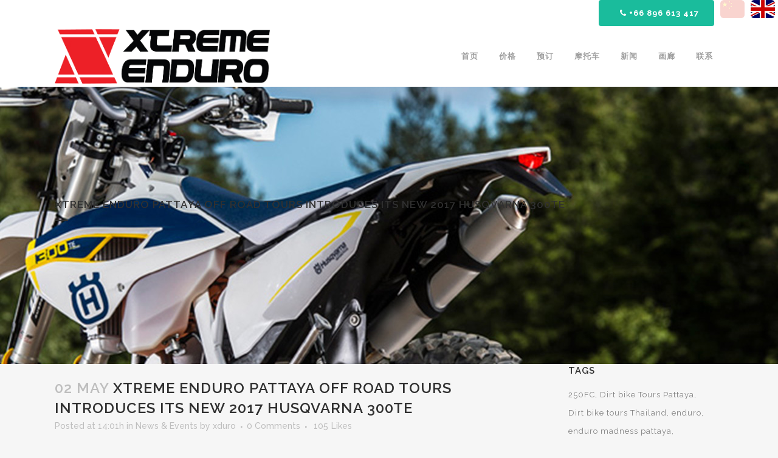

--- FILE ---
content_type: text/html; charset=UTF-8
request_url: https://cn.xtreme-enduro-thailand.com/xtreme-enduro-pattaya-off-road-tours-introduces-its-new-2017-husqvarna-300te/
body_size: 11841
content:
<!DOCTYPE html>
<html lang="en-US">
<head>
	<meta charset="UTF-8" />
	
	<title>泰国芭堤雅极限耐力越野车之旅/泰国芭堤雅骑车探险。 |   Xtreme Enduro Pattaya Off Road Tours Introduces its New 2017 Husqvarna 300TE</title>

	
			
						<meta name="viewport" content="width=device-width,initial-scale=1,user-scalable=no">
		
	<link rel="profile" href="https://gmpg.org/xfn/11" />
	<link rel="pingback" href="https://cn.xtreme-enduro-thailand.com/xmlrpc.php" />
	<link rel="shortcut icon" type="image/x-icon" href="https://cn.xtreme-enduro-thailand.com/wp-content/uploads/2017/02/favicon.png">
	<link rel="apple-touch-icon" href="https://cn.xtreme-enduro-thailand.com/wp-content/uploads/2017/02/favicon.png"/>
	<link href='//fonts.googleapis.com/css?family=Raleway:100,200,300,400,500,600,700,800,900,300italic,400italic|Raleway:100,200,300,400,500,600,700,800,900,300italic,400italic&subset=latin,latin-ext' rel='stylesheet' type='text/css'>
<meta name='robots' content='max-image-preview:large' />
<link rel='dns-prefetch' href='//fonts.googleapis.com' />
<link rel="alternate" type="application/rss+xml" title="泰国芭堤雅极限耐力越野车之旅/泰国芭堤雅骑车探险。 &raquo; Feed" href="https://cn.xtreme-enduro-thailand.com/feed/" />
<link rel="alternate" type="application/rss+xml" title="泰国芭堤雅极限耐力越野车之旅/泰国芭堤雅骑车探险。 &raquo; Comments Feed" href="https://cn.xtreme-enduro-thailand.com/comments/feed/" />
<link rel="alternate" title="oEmbed (JSON)" type="application/json+oembed" href="https://cn.xtreme-enduro-thailand.com/wp-json/oembed/1.0/embed?url=https%3A%2F%2Fcn.xtreme-enduro-thailand.com%2Fxtreme-enduro-pattaya-off-road-tours-introduces-its-new-2017-husqvarna-300te%2F" />
<link rel="alternate" title="oEmbed (XML)" type="text/xml+oembed" href="https://cn.xtreme-enduro-thailand.com/wp-json/oembed/1.0/embed?url=https%3A%2F%2Fcn.xtreme-enduro-thailand.com%2Fxtreme-enduro-pattaya-off-road-tours-introduces-its-new-2017-husqvarna-300te%2F&#038;format=xml" />
<style id='wp-img-auto-sizes-contain-inline-css' type='text/css'>
img:is([sizes=auto i],[sizes^="auto," i]){contain-intrinsic-size:3000px 1500px}
/*# sourceURL=wp-img-auto-sizes-contain-inline-css */
</style>
<link rel='stylesheet' id='layerslider-css' href='https://cn.xtreme-enduro-thailand.com/wp-content/plugins/LayerSlider/static/layerslider/css/layerslider.css?ver=6.0.5' type='text/css' media='all' />
<link rel='stylesheet' id='ls-google-fonts-css' href='https://fonts.googleapis.com/css?family=Lato:100,300,regular,700,900%7COpen+Sans:300%7CIndie+Flower:regular%7COswald:300,regular,700&#038;subset=latin%2Clatin-ext' type='text/css' media='all' />
<style id='wp-emoji-styles-inline-css' type='text/css'>

	img.wp-smiley, img.emoji {
		display: inline !important;
		border: none !important;
		box-shadow: none !important;
		height: 1em !important;
		width: 1em !important;
		margin: 0 0.07em !important;
		vertical-align: -0.1em !important;
		background: none !important;
		padding: 0 !important;
	}
/*# sourceURL=wp-emoji-styles-inline-css */
</style>
<style id='wp-block-library-inline-css' type='text/css'>
:root{--wp-block-synced-color:#7a00df;--wp-block-synced-color--rgb:122,0,223;--wp-bound-block-color:var(--wp-block-synced-color);--wp-editor-canvas-background:#ddd;--wp-admin-theme-color:#007cba;--wp-admin-theme-color--rgb:0,124,186;--wp-admin-theme-color-darker-10:#006ba1;--wp-admin-theme-color-darker-10--rgb:0,107,160.5;--wp-admin-theme-color-darker-20:#005a87;--wp-admin-theme-color-darker-20--rgb:0,90,135;--wp-admin-border-width-focus:2px}@media (min-resolution:192dpi){:root{--wp-admin-border-width-focus:1.5px}}.wp-element-button{cursor:pointer}:root .has-very-light-gray-background-color{background-color:#eee}:root .has-very-dark-gray-background-color{background-color:#313131}:root .has-very-light-gray-color{color:#eee}:root .has-very-dark-gray-color{color:#313131}:root .has-vivid-green-cyan-to-vivid-cyan-blue-gradient-background{background:linear-gradient(135deg,#00d084,#0693e3)}:root .has-purple-crush-gradient-background{background:linear-gradient(135deg,#34e2e4,#4721fb 50%,#ab1dfe)}:root .has-hazy-dawn-gradient-background{background:linear-gradient(135deg,#faaca8,#dad0ec)}:root .has-subdued-olive-gradient-background{background:linear-gradient(135deg,#fafae1,#67a671)}:root .has-atomic-cream-gradient-background{background:linear-gradient(135deg,#fdd79a,#004a59)}:root .has-nightshade-gradient-background{background:linear-gradient(135deg,#330968,#31cdcf)}:root .has-midnight-gradient-background{background:linear-gradient(135deg,#020381,#2874fc)}:root{--wp--preset--font-size--normal:16px;--wp--preset--font-size--huge:42px}.has-regular-font-size{font-size:1em}.has-larger-font-size{font-size:2.625em}.has-normal-font-size{font-size:var(--wp--preset--font-size--normal)}.has-huge-font-size{font-size:var(--wp--preset--font-size--huge)}.has-text-align-center{text-align:center}.has-text-align-left{text-align:left}.has-text-align-right{text-align:right}.has-fit-text{white-space:nowrap!important}#end-resizable-editor-section{display:none}.aligncenter{clear:both}.items-justified-left{justify-content:flex-start}.items-justified-center{justify-content:center}.items-justified-right{justify-content:flex-end}.items-justified-space-between{justify-content:space-between}.screen-reader-text{border:0;clip-path:inset(50%);height:1px;margin:-1px;overflow:hidden;padding:0;position:absolute;width:1px;word-wrap:normal!important}.screen-reader-text:focus{background-color:#ddd;clip-path:none;color:#444;display:block;font-size:1em;height:auto;left:5px;line-height:normal;padding:15px 23px 14px;text-decoration:none;top:5px;width:auto;z-index:100000}html :where(.has-border-color){border-style:solid}html :where([style*=border-top-color]){border-top-style:solid}html :where([style*=border-right-color]){border-right-style:solid}html :where([style*=border-bottom-color]){border-bottom-style:solid}html :where([style*=border-left-color]){border-left-style:solid}html :where([style*=border-width]){border-style:solid}html :where([style*=border-top-width]){border-top-style:solid}html :where([style*=border-right-width]){border-right-style:solid}html :where([style*=border-bottom-width]){border-bottom-style:solid}html :where([style*=border-left-width]){border-left-style:solid}html :where(img[class*=wp-image-]){height:auto;max-width:100%}:where(figure){margin:0 0 1em}html :where(.is-position-sticky){--wp-admin--admin-bar--position-offset:var(--wp-admin--admin-bar--height,0px)}@media screen and (max-width:600px){html :where(.is-position-sticky){--wp-admin--admin-bar--position-offset:0px}}

/*# sourceURL=wp-block-library-inline-css */
</style><style id='global-styles-inline-css' type='text/css'>
:root{--wp--preset--aspect-ratio--square: 1;--wp--preset--aspect-ratio--4-3: 4/3;--wp--preset--aspect-ratio--3-4: 3/4;--wp--preset--aspect-ratio--3-2: 3/2;--wp--preset--aspect-ratio--2-3: 2/3;--wp--preset--aspect-ratio--16-9: 16/9;--wp--preset--aspect-ratio--9-16: 9/16;--wp--preset--color--black: #000000;--wp--preset--color--cyan-bluish-gray: #abb8c3;--wp--preset--color--white: #ffffff;--wp--preset--color--pale-pink: #f78da7;--wp--preset--color--vivid-red: #cf2e2e;--wp--preset--color--luminous-vivid-orange: #ff6900;--wp--preset--color--luminous-vivid-amber: #fcb900;--wp--preset--color--light-green-cyan: #7bdcb5;--wp--preset--color--vivid-green-cyan: #00d084;--wp--preset--color--pale-cyan-blue: #8ed1fc;--wp--preset--color--vivid-cyan-blue: #0693e3;--wp--preset--color--vivid-purple: #9b51e0;--wp--preset--gradient--vivid-cyan-blue-to-vivid-purple: linear-gradient(135deg,rgb(6,147,227) 0%,rgb(155,81,224) 100%);--wp--preset--gradient--light-green-cyan-to-vivid-green-cyan: linear-gradient(135deg,rgb(122,220,180) 0%,rgb(0,208,130) 100%);--wp--preset--gradient--luminous-vivid-amber-to-luminous-vivid-orange: linear-gradient(135deg,rgb(252,185,0) 0%,rgb(255,105,0) 100%);--wp--preset--gradient--luminous-vivid-orange-to-vivid-red: linear-gradient(135deg,rgb(255,105,0) 0%,rgb(207,46,46) 100%);--wp--preset--gradient--very-light-gray-to-cyan-bluish-gray: linear-gradient(135deg,rgb(238,238,238) 0%,rgb(169,184,195) 100%);--wp--preset--gradient--cool-to-warm-spectrum: linear-gradient(135deg,rgb(74,234,220) 0%,rgb(151,120,209) 20%,rgb(207,42,186) 40%,rgb(238,44,130) 60%,rgb(251,105,98) 80%,rgb(254,248,76) 100%);--wp--preset--gradient--blush-light-purple: linear-gradient(135deg,rgb(255,206,236) 0%,rgb(152,150,240) 100%);--wp--preset--gradient--blush-bordeaux: linear-gradient(135deg,rgb(254,205,165) 0%,rgb(254,45,45) 50%,rgb(107,0,62) 100%);--wp--preset--gradient--luminous-dusk: linear-gradient(135deg,rgb(255,203,112) 0%,rgb(199,81,192) 50%,rgb(65,88,208) 100%);--wp--preset--gradient--pale-ocean: linear-gradient(135deg,rgb(255,245,203) 0%,rgb(182,227,212) 50%,rgb(51,167,181) 100%);--wp--preset--gradient--electric-grass: linear-gradient(135deg,rgb(202,248,128) 0%,rgb(113,206,126) 100%);--wp--preset--gradient--midnight: linear-gradient(135deg,rgb(2,3,129) 0%,rgb(40,116,252) 100%);--wp--preset--font-size--small: 13px;--wp--preset--font-size--medium: 20px;--wp--preset--font-size--large: 36px;--wp--preset--font-size--x-large: 42px;--wp--preset--spacing--20: 0.44rem;--wp--preset--spacing--30: 0.67rem;--wp--preset--spacing--40: 1rem;--wp--preset--spacing--50: 1.5rem;--wp--preset--spacing--60: 2.25rem;--wp--preset--spacing--70: 3.38rem;--wp--preset--spacing--80: 5.06rem;--wp--preset--shadow--natural: 6px 6px 9px rgba(0, 0, 0, 0.2);--wp--preset--shadow--deep: 12px 12px 50px rgba(0, 0, 0, 0.4);--wp--preset--shadow--sharp: 6px 6px 0px rgba(0, 0, 0, 0.2);--wp--preset--shadow--outlined: 6px 6px 0px -3px rgb(255, 255, 255), 6px 6px rgb(0, 0, 0);--wp--preset--shadow--crisp: 6px 6px 0px rgb(0, 0, 0);}:where(.is-layout-flex){gap: 0.5em;}:where(.is-layout-grid){gap: 0.5em;}body .is-layout-flex{display: flex;}.is-layout-flex{flex-wrap: wrap;align-items: center;}.is-layout-flex > :is(*, div){margin: 0;}body .is-layout-grid{display: grid;}.is-layout-grid > :is(*, div){margin: 0;}:where(.wp-block-columns.is-layout-flex){gap: 2em;}:where(.wp-block-columns.is-layout-grid){gap: 2em;}:where(.wp-block-post-template.is-layout-flex){gap: 1.25em;}:where(.wp-block-post-template.is-layout-grid){gap: 1.25em;}.has-black-color{color: var(--wp--preset--color--black) !important;}.has-cyan-bluish-gray-color{color: var(--wp--preset--color--cyan-bluish-gray) !important;}.has-white-color{color: var(--wp--preset--color--white) !important;}.has-pale-pink-color{color: var(--wp--preset--color--pale-pink) !important;}.has-vivid-red-color{color: var(--wp--preset--color--vivid-red) !important;}.has-luminous-vivid-orange-color{color: var(--wp--preset--color--luminous-vivid-orange) !important;}.has-luminous-vivid-amber-color{color: var(--wp--preset--color--luminous-vivid-amber) !important;}.has-light-green-cyan-color{color: var(--wp--preset--color--light-green-cyan) !important;}.has-vivid-green-cyan-color{color: var(--wp--preset--color--vivid-green-cyan) !important;}.has-pale-cyan-blue-color{color: var(--wp--preset--color--pale-cyan-blue) !important;}.has-vivid-cyan-blue-color{color: var(--wp--preset--color--vivid-cyan-blue) !important;}.has-vivid-purple-color{color: var(--wp--preset--color--vivid-purple) !important;}.has-black-background-color{background-color: var(--wp--preset--color--black) !important;}.has-cyan-bluish-gray-background-color{background-color: var(--wp--preset--color--cyan-bluish-gray) !important;}.has-white-background-color{background-color: var(--wp--preset--color--white) !important;}.has-pale-pink-background-color{background-color: var(--wp--preset--color--pale-pink) !important;}.has-vivid-red-background-color{background-color: var(--wp--preset--color--vivid-red) !important;}.has-luminous-vivid-orange-background-color{background-color: var(--wp--preset--color--luminous-vivid-orange) !important;}.has-luminous-vivid-amber-background-color{background-color: var(--wp--preset--color--luminous-vivid-amber) !important;}.has-light-green-cyan-background-color{background-color: var(--wp--preset--color--light-green-cyan) !important;}.has-vivid-green-cyan-background-color{background-color: var(--wp--preset--color--vivid-green-cyan) !important;}.has-pale-cyan-blue-background-color{background-color: var(--wp--preset--color--pale-cyan-blue) !important;}.has-vivid-cyan-blue-background-color{background-color: var(--wp--preset--color--vivid-cyan-blue) !important;}.has-vivid-purple-background-color{background-color: var(--wp--preset--color--vivid-purple) !important;}.has-black-border-color{border-color: var(--wp--preset--color--black) !important;}.has-cyan-bluish-gray-border-color{border-color: var(--wp--preset--color--cyan-bluish-gray) !important;}.has-white-border-color{border-color: var(--wp--preset--color--white) !important;}.has-pale-pink-border-color{border-color: var(--wp--preset--color--pale-pink) !important;}.has-vivid-red-border-color{border-color: var(--wp--preset--color--vivid-red) !important;}.has-luminous-vivid-orange-border-color{border-color: var(--wp--preset--color--luminous-vivid-orange) !important;}.has-luminous-vivid-amber-border-color{border-color: var(--wp--preset--color--luminous-vivid-amber) !important;}.has-light-green-cyan-border-color{border-color: var(--wp--preset--color--light-green-cyan) !important;}.has-vivid-green-cyan-border-color{border-color: var(--wp--preset--color--vivid-green-cyan) !important;}.has-pale-cyan-blue-border-color{border-color: var(--wp--preset--color--pale-cyan-blue) !important;}.has-vivid-cyan-blue-border-color{border-color: var(--wp--preset--color--vivid-cyan-blue) !important;}.has-vivid-purple-border-color{border-color: var(--wp--preset--color--vivid-purple) !important;}.has-vivid-cyan-blue-to-vivid-purple-gradient-background{background: var(--wp--preset--gradient--vivid-cyan-blue-to-vivid-purple) !important;}.has-light-green-cyan-to-vivid-green-cyan-gradient-background{background: var(--wp--preset--gradient--light-green-cyan-to-vivid-green-cyan) !important;}.has-luminous-vivid-amber-to-luminous-vivid-orange-gradient-background{background: var(--wp--preset--gradient--luminous-vivid-amber-to-luminous-vivid-orange) !important;}.has-luminous-vivid-orange-to-vivid-red-gradient-background{background: var(--wp--preset--gradient--luminous-vivid-orange-to-vivid-red) !important;}.has-very-light-gray-to-cyan-bluish-gray-gradient-background{background: var(--wp--preset--gradient--very-light-gray-to-cyan-bluish-gray) !important;}.has-cool-to-warm-spectrum-gradient-background{background: var(--wp--preset--gradient--cool-to-warm-spectrum) !important;}.has-blush-light-purple-gradient-background{background: var(--wp--preset--gradient--blush-light-purple) !important;}.has-blush-bordeaux-gradient-background{background: var(--wp--preset--gradient--blush-bordeaux) !important;}.has-luminous-dusk-gradient-background{background: var(--wp--preset--gradient--luminous-dusk) !important;}.has-pale-ocean-gradient-background{background: var(--wp--preset--gradient--pale-ocean) !important;}.has-electric-grass-gradient-background{background: var(--wp--preset--gradient--electric-grass) !important;}.has-midnight-gradient-background{background: var(--wp--preset--gradient--midnight) !important;}.has-small-font-size{font-size: var(--wp--preset--font-size--small) !important;}.has-medium-font-size{font-size: var(--wp--preset--font-size--medium) !important;}.has-large-font-size{font-size: var(--wp--preset--font-size--large) !important;}.has-x-large-font-size{font-size: var(--wp--preset--font-size--x-large) !important;}
/*# sourceURL=global-styles-inline-css */
</style>

<style id='classic-theme-styles-inline-css' type='text/css'>
/*! This file is auto-generated */
.wp-block-button__link{color:#fff;background-color:#32373c;border-radius:9999px;box-shadow:none;text-decoration:none;padding:calc(.667em + 2px) calc(1.333em + 2px);font-size:1.125em}.wp-block-file__button{background:#32373c;color:#fff;text-decoration:none}
/*# sourceURL=/wp-includes/css/classic-themes.min.css */
</style>
<link rel='stylesheet' id='rs-plugin-settings-css' href='https://cn.xtreme-enduro-thailand.com/wp-content/plugins/revslider/public/assets/css/settings.css?ver=5.3.0.2' type='text/css' media='all' />
<style id='rs-plugin-settings-inline-css' type='text/css'>
#rs-demo-id {}
/*# sourceURL=rs-plugin-settings-inline-css */
</style>
<link rel='stylesheet' id='default_style-css' href='https://cn.xtreme-enduro-thailand.com/wp-content/themes/xtheme/style.css?ver=ed381813ebd1744b878eec6c9b3f0ea5' type='text/css' media='all' />
<link rel='stylesheet' id='qode_font_awesome-css' href='https://cn.xtreme-enduro-thailand.com/wp-content/themes/xtheme/css/font-awesome/css/font-awesome.min.css?ver=ed381813ebd1744b878eec6c9b3f0ea5' type='text/css' media='all' />
<link rel='stylesheet' id='qode_font_elegant-css' href='https://cn.xtreme-enduro-thailand.com/wp-content/themes/xtheme/css/elegant-icons/style.min.css?ver=ed381813ebd1744b878eec6c9b3f0ea5' type='text/css' media='all' />
<link rel='stylesheet' id='qode_linea_icons-css' href='https://cn.xtreme-enduro-thailand.com/wp-content/themes/xtheme/css/linea-icons/style.css?ver=ed381813ebd1744b878eec6c9b3f0ea5' type='text/css' media='all' />
<link rel='stylesheet' id='stylesheet-css' href='https://cn.xtreme-enduro-thailand.com/wp-content/themes/xtheme/css/stylesheet.min.css?ver=ed381813ebd1744b878eec6c9b3f0ea5' type='text/css' media='all' />
<link rel='stylesheet' id='qode_print-css' href='https://cn.xtreme-enduro-thailand.com/wp-content/themes/xtheme/css/print.css?ver=ed381813ebd1744b878eec6c9b3f0ea5' type='text/css' media='all' />
<link rel='stylesheet' id='mac_stylesheet-css' href='https://cn.xtreme-enduro-thailand.com/wp-content/themes/xtheme/css/mac_stylesheet.css?ver=ed381813ebd1744b878eec6c9b3f0ea5' type='text/css' media='all' />
<link rel='stylesheet' id='webkit-css' href='https://cn.xtreme-enduro-thailand.com/wp-content/themes/xtheme/css/webkit_stylesheet.css?ver=ed381813ebd1744b878eec6c9b3f0ea5' type='text/css' media='all' />
<link rel='stylesheet' id='style_dynamic-css' href='https://cn.xtreme-enduro-thailand.com/wp-content/themes/xtheme/css/style_dynamic.css?ver=1523529904' type='text/css' media='all' />
<link rel='stylesheet' id='responsive-css' href='https://cn.xtreme-enduro-thailand.com/wp-content/themes/xtheme/css/responsive.min.css?ver=ed381813ebd1744b878eec6c9b3f0ea5' type='text/css' media='all' />
<link rel='stylesheet' id='style_dynamic_responsive-css' href='https://cn.xtreme-enduro-thailand.com/wp-content/themes/xtheme/css/style_dynamic_responsive.css?ver=1523529904' type='text/css' media='all' />
<link rel='stylesheet' id='js_composer_front-css' href='https://cn.xtreme-enduro-thailand.com/wp-content/plugins/js_composer/assets/css/js_composer.min.css?ver=5.0.1' type='text/css' media='all' />
<link rel='stylesheet' id='custom_css-css' href='https://cn.xtreme-enduro-thailand.com/wp-content/themes/xtheme/css/custom_css.css?ver=1523529904' type='text/css' media='all' />
<script type="text/javascript" src="https://cn.xtreme-enduro-thailand.com/wp-content/plugins/LayerSlider/static/layerslider/js/greensock.js?ver=1.19.0" id="greensock-js"></script>
<script type="text/javascript" src="https://cn.xtreme-enduro-thailand.com/wp-includes/js/jquery/jquery.min.js?ver=3.7.1" id="jquery-core-js"></script>
<script type="text/javascript" src="https://cn.xtreme-enduro-thailand.com/wp-includes/js/jquery/jquery-migrate.min.js?ver=3.4.1" id="jquery-migrate-js"></script>
<script type="text/javascript" id="layerslider-js-extra">
/* <![CDATA[ */
var LS_Meta = {"v":"6.0.5"};
//# sourceURL=layerslider-js-extra
/* ]]> */
</script>
<script type="text/javascript" src="https://cn.xtreme-enduro-thailand.com/wp-content/plugins/LayerSlider/static/layerslider/js/layerslider.kreaturamedia.jquery.js?ver=6.0.5" id="layerslider-js"></script>
<script type="text/javascript" src="https://cn.xtreme-enduro-thailand.com/wp-content/plugins/LayerSlider/static/layerslider/js/layerslider.transitions.js?ver=6.0.5" id="layerslider-transitions-js"></script>
<script type="text/javascript" src="https://cn.xtreme-enduro-thailand.com/wp-content/plugins/revslider/public/assets/js/jquery.themepunch.tools.min.js?ver=5.3.0.2" id="tp-tools-js"></script>
<script type="text/javascript" src="https://cn.xtreme-enduro-thailand.com/wp-content/plugins/revslider/public/assets/js/jquery.themepunch.revolution.min.js?ver=5.3.0.2" id="revmin-js"></script>
<meta name="generator" content="Powered by LayerSlider 6.0.5 - Multi-Purpose, Responsive, Parallax, Mobile-Friendly Slider Plugin for WordPress." />
<!-- LayerSlider updates and docs at: https://layerslider.kreaturamedia.com -->
<link rel="https://api.w.org/" href="https://cn.xtreme-enduro-thailand.com/wp-json/" /><link rel="alternate" title="JSON" type="application/json" href="https://cn.xtreme-enduro-thailand.com/wp-json/wp/v2/posts/16341" /><link rel="EditURI" type="application/rsd+xml" title="RSD" href="https://cn.xtreme-enduro-thailand.com/xmlrpc.php?rsd" />

<link rel="canonical" href="https://cn.xtreme-enduro-thailand.com/xtreme-enduro-pattaya-off-road-tours-introduces-its-new-2017-husqvarna-300te/" />
<link rel='shortlink' href='https://cn.xtreme-enduro-thailand.com/?p=16341' />
<meta name="generator" content="Powered by Visual Composer - drag and drop page builder for WordPress."/>
<!--[if lte IE 9]><link rel="stylesheet" type="text/css" href="https://cn.xtreme-enduro-thailand.com/wp-content/plugins/js_composer/assets/css/vc_lte_ie9.min.css" media="screen"><![endif]--><meta name="generator" content="Powered by Slider Revolution 5.3.0.2 - responsive, Mobile-Friendly Slider Plugin for WordPress with comfortable drag and drop interface." />
<noscript><style type="text/css"> .wpb_animate_when_almost_visible { opacity: 1; }</style></noscript><link rel='stylesheet' id='hugeit_custom_style-css' href='https://cn.xtreme-enduro-thailand.com/?hugeit_custom_css=1&#038;ver=ed381813ebd1744b878eec6c9b3f0ea5' type='text/css' media='all' />
</head>

<body data-rsssl=1 class="wp-singular post-template-default single single-post postid-16341 single-format-gallery wp-theme-xtheme  footer_responsive_adv qode-content-sidebar-responsive qode-theme-ver-10.1 wpb-js-composer js-comp-ver-5.0.1 vc_responsive" itemscope itemtype="http://schema.org/WebPage">

						<div class="wrapper">
	<div class="wrapper_inner">
	<!-- Google Analytics start -->
			<script>
			var _gaq = _gaq || [];
			_gaq.push(['_setAccount', 'UA-2874486-55']);
			_gaq.push(['_trackPageview']);

			(function() {
				var ga = document.createElement('script'); ga.type = 'text/javascript'; ga.async = true;
				ga.src = ('https:' == document.location.protocol ? 'https://ssl' : 'http://www') + '.google-analytics.com/ga.js';
				var s = document.getElementsByTagName('script')[0]; s.parentNode.insertBefore(ga, s);
			})();
		</script>
		<!-- Google Analytics end -->

	


<header class=" scroll_header_top_area  fixed scrolled_not_transparent page_header">
    <div class="header_inner clearfix">

		<div class=" section_inner clearfix" style="background:#fff;text-align:right;">
	
	
	
	<a href="tel:+66896613417" class="qbutton green default"><i class="fa fa-phone" aria-hidden="true"></i> +66 896 613 417</a>
	
	<a href="http://xtreme-enduro-thailand.com/xtreme-enduro-pattaya-off-road-tours-introduces-its-new-2017-husqvarna-300te/" style="padding: 0px 5px 0 5px;float: right;cursor:pointer;"><img src="https://cn.xtreme-enduro-thailand.com/wp-content/uploads/2018/04/en.png" alt="English" style="height:30px;"/></a><img src="https://cn.xtreme-enduro-thailand.com/wp-content/uploads/2018/04/cn.png" alt="Chineses" style="opacity:.2;padding: 0px 5px 0 10px;float: right;height:30px;" />
	</div>
	<div class="header_top_bottom_holder">
		<div class="header_bottom clearfix" style='' >
		    				<div class="container">
					<div class="container_inner clearfix">
                    			                					<div class="header_inner_left">
                        													<div class="mobile_menu_button">
                                <span>
                                    <i class="qode_icon_font_awesome fa fa-bars " ></i>                                </span>
                            </div>
												<div class="logo_wrapper">
                            							<div class="q_logo">
								<a itemprop="url" href="https://cn.xtreme-enduro-thailand.com/">
									<img itemprop="image" class="normal" src="https://cn.xtreme-enduro-thailand.com/wp-content/uploads/2017/02/Logo-Xtreme-2017.png" alt="Logo"/>
									<img itemprop="image" class="light" src="https://cn.xtreme-enduro-thailand.com/wp-content/uploads/2017/02/Logo-Xtreme-2017.png" alt="Logo"/>
									<img itemprop="image" class="dark" src="https://cn.xtreme-enduro-thailand.com/wp-content/uploads/2017/02/Logo-Xtreme-2017.png" alt="Logo"/>
									<img itemprop="image" class="sticky" src="https://cn.xtreme-enduro-thailand.com/wp-content/uploads/2017/02/Logo-Xtreme-2017.png" alt="Logo"/>
									<img itemprop="image" class="mobile" src="https://cn.xtreme-enduro-thailand.com/wp-content/uploads/2017/02/Logo-Xtreme-2017.png" alt="Logo"/>
																	</a>
							</div>
                            						</div>
                                                					</div>
                    					                                                							<div class="header_inner_right">
                                <div class="side_menu_button_wrapper right">
																		                                    <div class="side_menu_button">
									
										                                                                                                                    </div>
                                </div>
							</div>
												
						
						<nav class="main_menu drop_down right">
						<ul id="menu-top_menu" class=""><li id="nav-menu-item-15492" class="menu-item menu-item-type-post_type menu-item-object-page menu-item-home  narrow"><a href="https://cn.xtreme-enduro-thailand.com/" class=""><i class="menu_icon blank fa"></i><span>首页</span><span class="plus"></span></a></li>
<li id="nav-menu-item-15656" class="menu-item menu-item-type-post_type menu-item-object-page menu-item-has-children  has_sub narrow"><a href="https://cn.xtreme-enduro-thailand.com/pricing/" class=""><i class="menu_icon blank fa"></i><span>价格</span><span class="plus"></span></a>
<div class="second"><div class="inner"><ul>
	<li id="nav-menu-item-15661" class="menu-item menu-item-type-post_type menu-item-object-page "><a href="https://cn.xtreme-enduro-thailand.com/pricing/3-hours-tour/" class=""><i class="menu_icon blank fa"></i><span>3小时之旅</span><span class="plus"></span></a></li>
	<li id="nav-menu-item-15660" class="menu-item menu-item-type-post_type menu-item-object-page "><a href="https://cn.xtreme-enduro-thailand.com/pricing/full-day-tour/" class=""><i class="menu_icon blank fa"></i><span>全日游</span><span class="plus"></span></a></li>
	<li id="nav-menu-item-15659" class="menu-item menu-item-type-post_type menu-item-object-page "><a href="https://cn.xtreme-enduro-thailand.com/pricing/2-days-tour/" class=""><i class="menu_icon blank fa"></i><span>2日游</span><span class="plus"></span></a></li>
	<li id="nav-menu-item-15658" class="menu-item menu-item-type-post_type menu-item-object-page "><a href="https://cn.xtreme-enduro-thailand.com/pricing/3-days-tour/" class=""><i class="menu_icon blank fa"></i><span>3日游</span><span class="plus"></span></a></li>
	<li id="nav-menu-item-15657" class="menu-item menu-item-type-post_type menu-item-object-page "><a href="https://cn.xtreme-enduro-thailand.com/pricing/custom-tour/" class=""><i class="menu_icon blank fa"></i><span>自定義遊覽</span><span class="plus"></span></a></li>
</ul></div></div>
</li>
<li id="nav-menu-item-15562" class="menu-item menu-item-type-post_type menu-item-object-page  narrow"><a href="https://cn.xtreme-enduro-thailand.com/reservation/" class=""><i class="menu_icon blank fa"></i><span>预订</span><span class="plus"></span></a></li>
<li id="nav-menu-item-15711" class="menu-item menu-item-type-post_type menu-item-object-page menu-item-has-children  has_sub narrow"><a href="https://cn.xtreme-enduro-thailand.com/motorcycles/" class=""><i class="menu_icon blank fa"></i><span>摩托车</span><span class="plus"></span></a>
<div class="second"><div class="inner"><ul>
	<li id="nav-menu-item-15739" class="menu-item menu-item-type-post_type menu-item-object-page "><a href="https://cn.xtreme-enduro-thailand.com/shop-3/" class=""><i class="menu_icon blank fa"></i><span>店</span><span class="plus"></span></a></li>
</ul></div></div>
</li>
<li id="nav-menu-item-15583" class="menu-item menu-item-type-taxonomy menu-item-object-category current-post-ancestor current-menu-parent current-post-parent  narrow"><a href="https://cn.xtreme-enduro-thailand.com/category/news-events/" class=""><i class="menu_icon blank fa"></i><span>新闻</span><span class="plus"></span></a></li>
<li id="nav-menu-item-15730" class="menu-item menu-item-type-post_type menu-item-object-page  narrow"><a href="https://cn.xtreme-enduro-thailand.com/gallery/" class=""><i class="menu_icon blank fa"></i><span>画廊</span><span class="plus"></span></a></li>
<li id="nav-menu-item-15381" class="menu-item menu-item-type-post_type menu-item-object-page  narrow"><a href="https://cn.xtreme-enduro-thailand.com/contact/" class=""><i class="menu_icon blank fa"></i><span>联系</span><span class="plus"></span></a></li>
</ul>						</nav>
						                        										<nav class="mobile_menu">
                        <ul id="menu-top_menu-1" class=""><li id="mobile-menu-item-15492" class="menu-item menu-item-type-post_type menu-item-object-page menu-item-home "><a href="https://cn.xtreme-enduro-thailand.com/" class=""><span>首页</span></a><span class="mobile_arrow"><i class="fa fa-angle-right"></i><i class="fa fa-angle-down"></i></span></li>
<li id="mobile-menu-item-15656" class="menu-item menu-item-type-post_type menu-item-object-page menu-item-has-children  has_sub"><a href="https://cn.xtreme-enduro-thailand.com/pricing/" class=""><span>价格</span></a><span class="mobile_arrow"><i class="fa fa-angle-right"></i><i class="fa fa-angle-down"></i></span>
<ul class="sub_menu">
	<li id="mobile-menu-item-15661" class="menu-item menu-item-type-post_type menu-item-object-page "><a href="https://cn.xtreme-enduro-thailand.com/pricing/3-hours-tour/" class=""><span>3小时之旅</span></a><span class="mobile_arrow"><i class="fa fa-angle-right"></i><i class="fa fa-angle-down"></i></span></li>
	<li id="mobile-menu-item-15660" class="menu-item menu-item-type-post_type menu-item-object-page "><a href="https://cn.xtreme-enduro-thailand.com/pricing/full-day-tour/" class=""><span>全日游</span></a><span class="mobile_arrow"><i class="fa fa-angle-right"></i><i class="fa fa-angle-down"></i></span></li>
	<li id="mobile-menu-item-15659" class="menu-item menu-item-type-post_type menu-item-object-page "><a href="https://cn.xtreme-enduro-thailand.com/pricing/2-days-tour/" class=""><span>2日游</span></a><span class="mobile_arrow"><i class="fa fa-angle-right"></i><i class="fa fa-angle-down"></i></span></li>
	<li id="mobile-menu-item-15658" class="menu-item menu-item-type-post_type menu-item-object-page "><a href="https://cn.xtreme-enduro-thailand.com/pricing/3-days-tour/" class=""><span>3日游</span></a><span class="mobile_arrow"><i class="fa fa-angle-right"></i><i class="fa fa-angle-down"></i></span></li>
	<li id="mobile-menu-item-15657" class="menu-item menu-item-type-post_type menu-item-object-page "><a href="https://cn.xtreme-enduro-thailand.com/pricing/custom-tour/" class=""><span>自定義遊覽</span></a><span class="mobile_arrow"><i class="fa fa-angle-right"></i><i class="fa fa-angle-down"></i></span></li>
</ul>
</li>
<li id="mobile-menu-item-15562" class="menu-item menu-item-type-post_type menu-item-object-page "><a href="https://cn.xtreme-enduro-thailand.com/reservation/" class=""><span>预订</span></a><span class="mobile_arrow"><i class="fa fa-angle-right"></i><i class="fa fa-angle-down"></i></span></li>
<li id="mobile-menu-item-15711" class="menu-item menu-item-type-post_type menu-item-object-page menu-item-has-children  has_sub"><a href="https://cn.xtreme-enduro-thailand.com/motorcycles/" class=""><span>摩托车</span></a><span class="mobile_arrow"><i class="fa fa-angle-right"></i><i class="fa fa-angle-down"></i></span>
<ul class="sub_menu">
	<li id="mobile-menu-item-15739" class="menu-item menu-item-type-post_type menu-item-object-page "><a href="https://cn.xtreme-enduro-thailand.com/shop-3/" class=""><span>店</span></a><span class="mobile_arrow"><i class="fa fa-angle-right"></i><i class="fa fa-angle-down"></i></span></li>
</ul>
</li>
<li id="mobile-menu-item-15583" class="menu-item menu-item-type-taxonomy menu-item-object-category current-post-ancestor current-menu-parent current-post-parent "><a href="https://cn.xtreme-enduro-thailand.com/category/news-events/" class=""><span>新闻</span></a><span class="mobile_arrow"><i class="fa fa-angle-right"></i><i class="fa fa-angle-down"></i></span></li>
<li id="mobile-menu-item-15730" class="menu-item menu-item-type-post_type menu-item-object-page "><a href="https://cn.xtreme-enduro-thailand.com/gallery/" class=""><span>画廊</span></a><span class="mobile_arrow"><i class="fa fa-angle-right"></i><i class="fa fa-angle-down"></i></span></li>
<li id="mobile-menu-item-15381" class="menu-item menu-item-type-post_type menu-item-object-page "><a href="https://cn.xtreme-enduro-thailand.com/contact/" class=""><span>联系</span></a><span class="mobile_arrow"><i class="fa fa-angle-right"></i><i class="fa fa-angle-down"></i></span></li>
</ul>					</nav>
			                    					</div>
				</div>
				</div>
	</div>
	</div>

</header>
		

    		<a id='back_to_top' href='#'>
			<span class="fa-stack">
				<i class="fa fa-arrow-up" style=""></i>
			</span>
		</a>
	    	
    
		
	
    
<div class="content ">
						<div class="content_inner  ">
						<div class="title_outer title_without_animation"    data-height="600">
		<div class="title title_size_small  position_left  has_fixed_background zoom_out " style="background-size:2400px auto;background-image:url(https://cn.xtreme-enduro-thailand.com/wp-content/uploads/2017/05/2015-Husqvarna-TE-300-2-2.jpg);height:600px;">
			<div class="image not_responsive"><img itemprop="image" src="https://cn.xtreme-enduro-thailand.com/wp-content/uploads/2017/05/2015-Husqvarna-TE-300-2-2.jpg" alt="&nbsp;" /> </div>
										<div class="title_holder"  style="padding-top:100px;height:500px;">
					<div class="container">
						<div class="container_inner clearfix">
								<div class="title_subtitle_holder" >
                                                                									<div class="title_subtitle_holder_inner">
																										<h1 ><span>Xtreme Enduro Pattaya Off Road Tours Introduces its New 2017 Husqvarna 300TE</span></h1>
																			<span class="separator small left"  ></span>
																	
																																			</div>
								                                                            </div>
						</div>
					</div>
				</div>
								</div>
			</div>
										<div class="container">
														<div class="container_inner default_template_holder" >
																
							<div class="two_columns_75_25 background_color_sidebar grid2 clearfix">
								<div class="column1">
											
									<div class="column_inner">
										<div class="blog_single blog_holder">
													<article id="post-16341" class="post-16341 post type-post status-publish format-gallery has-post-thumbnail hentry category-news-events tag-dirt-bike-tours-pattaya tag-dirt-bike-tours-thailand tag-enduro tag-enduro-madness-pattaya tag-madness post_format-post-format-gallery">
			<div class="post_content_holder">
				<div class="post_image">
                                        <div class="flexslider">
                        <ul class="slides">
                                                            <li><a itemprop="url"
                                       href="https://cn.xtreme-enduro-thailand.com/xtreme-enduro-pattaya-off-road-tours-introduces-its-new-2017-husqvarna-300te/"></a>
                                </li>
                                                    </ul>
                    </div>
                    
				</div>
				<div class="post_text">
					<div class="post_text_inner">
						<h2 itemprop="name" class="entry_title"><span itemprop="dateCreated" class="date entry_date updated">02 May<meta itemprop="interactionCount" content="UserComments: 0"/></span> Xtreme Enduro Pattaya Off Road Tours Introduces its New 2017 Husqvarna 300TE</h2>
						<div class="post_info">
							<span class="time">Posted at 14:01h</span>
							in <a href="https://cn.xtreme-enduro-thailand.com/category/news-events/" rel="category tag">News &amp; Events</a>							<span class="post_author">
								by								<a itemprop="author" class="post_author_link" href="https://cn.xtreme-enduro-thailand.com/author/xduro/">xduro</a>
							</span>
															<span class="dots"><i class="fa fa-square"></i></span><a itemprop="url" class="post_comments" href="https://cn.xtreme-enduro-thailand.com/xtreme-enduro-pattaya-off-road-tours-introduces-its-new-2017-husqvarna-300te/#respond" target="_self">0 Comments</a>
							                                        <span class="dots"><i class="fa fa-square"></i></span>
        <div class="blog_like">
            <a  href="#" class="qode-like" id="qode-like-16341" title="Like this">105<span>  Likes</span></a>        </div>
        						</div>
						<div class=""><span style="font-size: large;">Xtreme Enduro Dirt Bike Tours is please to introduce our new off road bike the Husqvarna 300TE.</span></div>
<div class=""><img fetchpriority="high" decoding="async" class="aligncenter size-large wp-image-16348" src="https://cn.xtreme-enduro-thailand.com/wp-content/uploads/2017/05/IMG_1598-1024x768.jpg" alt="" width="1024" height="768" srcset="https://cn.xtreme-enduro-thailand.com/wp-content/uploads/2017/05/IMG_1598-1024x768.jpg 1024w, https://cn.xtreme-enduro-thailand.com/wp-content/uploads/2017/05/IMG_1598-300x225.jpg 300w, https://cn.xtreme-enduro-thailand.com/wp-content/uploads/2017/05/IMG_1598-768x576.jpg 768w, https://cn.xtreme-enduro-thailand.com/wp-content/uploads/2017/05/IMG_1598-800x600.jpg 800w, https://cn.xtreme-enduro-thailand.com/wp-content/uploads/2017/05/IMG_1598-700x525.jpg 700w" sizes="(max-width: 1024px) 100vw, 1024px" /></div>
<div class=""><span class=""><span style="font-size: large;">There is no wiser choice for serious hard- and extreme-Enduro riders. Built to tackle extraordinary challenges, the 2017 model is completely new and boasts improved performance, reduced weight and smoother power across a wider rev range. Redesigned bodywork and chassis are thinner between the legs, slightly shorter front to back and less tall &#8211; keeping the centre of gravity low and centred. This makes movement easier in extreme situations. The new engine design has a laterally-mounted counter balancer shaft to significantly reduce vibrations and offers a smoother and more comfortable ride for even more hours in the saddle. WP&#8217;s new enduro-specific Xplor forks and shock will make tackling the roughest terrain much easier.</span></span></div>
<div class=""><span class=""><span style="font-size: large;">The 300cc 2-stroke engine sets the benchmark in unrivalled power and lightweight construction. The engine has a completely new construction featuring new shaft arrangements for improved mass centralisation, a new counter balancer shaft reducing vibration, a new twin-valve controlled power valve and re-worked 6-speed enduro gearbox.</span></span></div>
<div class=""><span class=""><span style="font-size: large;">The new engine design allows for the implementation of a laterally mounted counter-balancer. The balancer is integrated in a very compact way and significantly reduces vibrations resulting in a smoother and more comfortable ride.</span></span></div>
<div class=""><span class=""><span style="font-size: large;">The lightweight, die-cast engine casings are developed to accommodate new shaft arrangements. The clutch shaft is now 8mm higher while the crankshaft position is 27mm higher centralising oscillating mass and improving ride-ability.</span></span></div>
<div class=""></div>
<div class=""><span style="color: #002550; font-family: HelveticaNeue-Light, 'Helvetica Neue Light', 'Helvetica Neue', Helvetica, Arial, 'Lucida Grande', sans-serif; font-size: large;"><span class="">Please contact us at :  <a class="" href="mailto:info@xtreme-enduro-thailand.com">info@xtreme-enduro-thailand.com</a> or CALL: </span></span><span class="">+669 1809 4138 for more information or to book a half day or full day ride to experience the enduro madness of this machine.</span></div>
<div class=""></div>
<div class=""><img decoding="async" class="aligncenter size-large wp-image-16347" src="https://cn.xtreme-enduro-thailand.com/wp-content/uploads/2017/05/IMG_1600-3-e1493734078672-1024x768.jpg" alt="" width="1024" height="768" srcset="https://cn.xtreme-enduro-thailand.com/wp-content/uploads/2017/05/IMG_1600-3-e1493734078672-1024x768.jpg 1024w, https://cn.xtreme-enduro-thailand.com/wp-content/uploads/2017/05/IMG_1600-3-e1493734078672-300x225.jpg 300w, https://cn.xtreme-enduro-thailand.com/wp-content/uploads/2017/05/IMG_1600-3-e1493734078672-768x576.jpg 768w, https://cn.xtreme-enduro-thailand.com/wp-content/uploads/2017/05/IMG_1600-3-e1493734078672-800x600.jpg 800w, https://cn.xtreme-enduro-thailand.com/wp-content/uploads/2017/05/IMG_1600-3-e1493734078672-700x525.jpg 700w" sizes="(max-width: 1024px) 100vw, 1024px" /></div>
	
					</div>
				</div>

			</div>
		
			<div class="single_tags clearfix">
            <div class="tags_text">
				<h5>Tags:</h5>
				<a href="https://cn.xtreme-enduro-thailand.com/tag/dirt-bike-tours-pattaya/" rel="tag">Dirt bike Tours Pattaya</a>, <a href="https://cn.xtreme-enduro-thailand.com/tag/dirt-bike-tours-thailand/" rel="tag">Dirt bike tours Thailand</a>, <a href="https://cn.xtreme-enduro-thailand.com/tag/enduro/" rel="tag">enduro</a>, <a href="https://cn.xtreme-enduro-thailand.com/tag/enduro-madness-pattaya/" rel="tag">enduro madness pattaya</a>, <a href="https://cn.xtreme-enduro-thailand.com/tag/madness/" rel="tag">madness</a>			</div>
		</div>
	    	</article>										</div>
										
										<div class="comment_holder clearfix" id="comments">
<div class="comment_number"><div class="comment_number_inner"><h5>No Comments</h5></div></div>
<div class="comments">
		<!-- If comments are open, but there are no comments. -->

	 
		<!-- If comments are closed. -->
		<p>Sorry, the comment form is closed at this time.</p>

	</div></div>
 <div class="comment_pager">
	<p></p>
 </div>
 <div class="comment_form">
	</div>
						
								
							


 
									</div>
								</div>	
								<div class="column2"> 
										<div class="column_inner">
		<aside class="sidebar">
							
			<div id="tag_cloud-2" class="widget widget_tag_cloud posts_holder"><h5>Tags</h5><div class="tagcloud"><a href="https://cn.xtreme-enduro-thailand.com/tag/250fc/" class="tag-cloud-link tag-link-70 tag-link-position-1" style="font-size: 8pt;" aria-label="250FC (1 item)">250FC</a>
<a href="https://cn.xtreme-enduro-thailand.com/tag/dirt-bike-tours-pattaya/" class="tag-cloud-link tag-link-65 tag-link-position-2" style="font-size: 12.038461538462pt;" aria-label="Dirt bike Tours Pattaya (3 items)">Dirt bike Tours Pattaya</a>
<a href="https://cn.xtreme-enduro-thailand.com/tag/dirt-bike-tours-thailand/" class="tag-cloud-link tag-link-66 tag-link-position-3" style="font-size: 12.038461538462pt;" aria-label="Dirt bike tours Thailand (3 items)">Dirt bike tours Thailand</a>
<a href="https://cn.xtreme-enduro-thailand.com/tag/enduro/" class="tag-cloud-link tag-link-62 tag-link-position-4" style="font-size: 13.384615384615pt;" aria-label="enduro (4 items)">enduro</a>
<a href="https://cn.xtreme-enduro-thailand.com/tag/enduro-madness-pattaya/" class="tag-cloud-link tag-link-64 tag-link-position-5" style="font-size: 13.384615384615pt;" aria-label="enduro madness pattaya (4 items)">enduro madness pattaya</a>
<a href="https://cn.xtreme-enduro-thailand.com/tag/husqvarna/" class="tag-cloud-link tag-link-69 tag-link-position-6" style="font-size: 8pt;" aria-label="Husqvarna (1 item)">Husqvarna</a>
<a href="https://cn.xtreme-enduro-thailand.com/tag/madness/" class="tag-cloud-link tag-link-63 tag-link-position-7" style="font-size: 13.384615384615pt;" aria-label="madness (4 items)">madness</a>
<a href="https://cn.xtreme-enduro-thailand.com/tag/photo-gallery/" class="tag-cloud-link tag-link-68 tag-link-position-8" style="font-size: 22pt;" aria-label="photo-gallery (21 items)">photo-gallery</a></div>
</div>		</aside>
	</div>
								</div>
							</div>
											</div>
                                 </div>
	


		
	</div>
</div>



	<footer class="uncover">
		<div class="footer_inner clearfix">
				<div class="footer_top_holder">
            			<div class="footer_top">
								<div class="container">
					<div class="container_inner">
																	<div class="three_columns clearfix">
								<div class="column1 footer_col1">
									<div class="column_inner">
										<div id="nav_menu-2" class="widget widget_nav_menu"><div class="menu-footer-container"><ul id="menu-footer" class="menu"><li id="menu-item-15577" class="menu-item menu-item-type-post_type menu-item-object-page menu-item-home menu-item-15577"><a href="https://cn.xtreme-enduro-thailand.com/">首页</a></li>
<li id="menu-item-16287" class="menu-item menu-item-type-post_type menu-item-object-page menu-item-16287"><a href="https://cn.xtreme-enduro-thailand.com/frequently-asked-questions/">常问问题</a></li>
<li id="menu-item-16288" class="menu-item menu-item-type-post_type menu-item-object-page menu-item-16288"><a href="https://cn.xtreme-enduro-thailand.com/rating-your-skill-level/">评估你的技能水平</a></li>
<li id="menu-item-15721" class="menu-item menu-item-type-post_type menu-item-object-page menu-item-15721"><a href="https://cn.xtreme-enduro-thailand.com/accommodation/">住所</a></li>
<li id="menu-item-15578" class="menu-item menu-item-type-post_type menu-item-object-page menu-item-15578"><a href="https://cn.xtreme-enduro-thailand.com/terms-conditions/">条款与条件</a></li>
<li id="menu-item-16286" class="menu-item menu-item-type-post_type menu-item-object-page menu-item-16286"><a href="https://cn.xtreme-enduro-thailand.com/disclaimer/">免责声明</a></li>
</ul></div></div>									</div>
								</div>
								<div class="column2 footer_col2">
									<div class="column_inner">
										<span class='q_social_icon_holder circle_social' data-color=#ffffff ><a itemprop='url' href='https://www.facebook.com/pages/Xtreme-Enduro-Limited-Company/670706819690630' target='_blank'><span class='fa-stack ' style='background-color: #3b5998;font-size: 40px;'><i class="qode_icon_font_awesome fa fa-facebook " style="color: #ffffff;font-size: 40px;" ></i></span></a></span><span class='q_social_icon_holder circle_social' data-color=#ffffff ><a itemprop='url' href='https://www.tripadvisor.com/Attraction_Review-g293919-d7038806-Reviews-Xtreme_Enduro-Pattaya_Chonburi_Province.html' target='_blank'><span class='fa-stack ' style='background-color: #589442;font-size: 40px;'><i class="qode_icon_font_awesome fa fa-tripadvisor " style="color: #ffffff;font-size: 40px;" ></i></span></a></span><span class='q_social_icon_holder circle_social' data-color=#ffffff ><a itemprop='url' href='https://www.youtube.com/channel/UCw5mlob3fH9SjpT2bb-0efA' target='_blank'><span class='fa-stack ' style='background-color: #e62117;font-size: 40px;'><i class="qode_icon_font_awesome fa fa-youtube " style="color: #ffffff;font-size: 40px;" ></i></span></a></span>									</div>
								</div>
								<div class="column3 footer_col3">
									<div class="column_inner">
																			</div>
								</div>
							</div>
															</div>
				</div>
							</div>
					</div>
							<div class="footer_bottom_holder">
                									<div class="footer_bottom">
							<div class="textwidget">版權 &copy; Xtreme Enduro Thailand, 網站開發的 <a href="http://webdesignpattaya.com" title="Website Designer in Pattaya Thailand">SWM</a></div>
					</div>
								</div>
				</div>
	</footer>
		
</div>
</div>
<script type="speculationrules">
{"prefetch":[{"source":"document","where":{"and":[{"href_matches":"/*"},{"not":{"href_matches":["/wp-*.php","/wp-admin/*","/wp-content/uploads/*","/wp-content/*","/wp-content/plugins/*","/wp-content/themes/xtheme/*","/*\\?(.+)"]}},{"not":{"selector_matches":"a[rel~=\"nofollow\"]"}},{"not":{"selector_matches":".no-prefetch, .no-prefetch a"}}]},"eagerness":"conservative"}]}
</script>
<script type="text/javascript" id="qode-like-js-extra">
/* <![CDATA[ */
var qodeLike = {"ajaxurl":"https://cn.xtreme-enduro-thailand.com/wp-admin/admin-ajax.php"};
//# sourceURL=qode-like-js-extra
/* ]]> */
</script>
<script type="text/javascript" src="https://cn.xtreme-enduro-thailand.com/wp-content/themes/xtheme/js/qode-like.min.js?ver=ed381813ebd1744b878eec6c9b3f0ea5" id="qode-like-js"></script>
<script type="text/javascript" src="https://cn.xtreme-enduro-thailand.com/wp-content/themes/xtheme/js/plugins.js?ver=ed381813ebd1744b878eec6c9b3f0ea5" id="plugins-js"></script>
<script type="text/javascript" src="https://cn.xtreme-enduro-thailand.com/wp-content/themes/xtheme/js/jquery.carouFredSel-6.2.1.min.js?ver=ed381813ebd1744b878eec6c9b3f0ea5" id="carouFredSel-js"></script>
<script type="text/javascript" src="https://cn.xtreme-enduro-thailand.com/wp-content/themes/xtheme/js/lemmon-slider.min.js?ver=ed381813ebd1744b878eec6c9b3f0ea5" id="lemmonSlider-js"></script>
<script type="text/javascript" src="https://cn.xtreme-enduro-thailand.com/wp-content/themes/xtheme/js/jquery.fullPage.min.js?ver=ed381813ebd1744b878eec6c9b3f0ea5" id="one_page_scroll-js"></script>
<script type="text/javascript" src="https://cn.xtreme-enduro-thailand.com/wp-content/themes/xtheme/js/jquery.mousewheel.min.js?ver=ed381813ebd1744b878eec6c9b3f0ea5" id="mousewheel-js"></script>
<script type="text/javascript" src="https://cn.xtreme-enduro-thailand.com/wp-content/themes/xtheme/js/jquery.touchSwipe.min.js?ver=ed381813ebd1744b878eec6c9b3f0ea5" id="touchSwipe-js"></script>
<script type="text/javascript" src="https://cn.xtreme-enduro-thailand.com/wp-content/plugins/js_composer/assets/lib/bower/isotope/dist/isotope.pkgd.min.js?ver=5.0.1" id="isotope-js"></script>
<script type="text/javascript" src="https://cn.xtreme-enduro-thailand.com/wp-content/themes/xtheme/js/jquery.stretch.js?ver=ed381813ebd1744b878eec6c9b3f0ea5" id="stretch-js"></script>
<script type="text/javascript" src="https://cn.xtreme-enduro-thailand.com/wp-content/themes/xtheme/js/default_dynamic.js?ver=1523529904" id="default_dynamic-js"></script>
<script type="text/javascript" src="https://cn.xtreme-enduro-thailand.com/wp-content/themes/xtheme/js/default.min.js?ver=ed381813ebd1744b878eec6c9b3f0ea5" id="default-js"></script>
<script type="text/javascript" src="https://cn.xtreme-enduro-thailand.com/wp-content/themes/xtheme/js/custom_js.js?ver=1523529904" id="custom_js-js"></script>
<script type="text/javascript" src="https://cn.xtreme-enduro-thailand.com/wp-includes/js/comment-reply.min.js?ver=ed381813ebd1744b878eec6c9b3f0ea5" id="comment-reply-js" async="async" data-wp-strategy="async" fetchpriority="low"></script>
<script type="text/javascript" src="https://cn.xtreme-enduro-thailand.com/wp-content/plugins/js_composer/assets/js/dist/js_composer_front.min.js?ver=5.0.1" id="wpb_composer_front_js-js"></script>
<script id="wp-emoji-settings" type="application/json">
{"baseUrl":"https://s.w.org/images/core/emoji/17.0.2/72x72/","ext":".png","svgUrl":"https://s.w.org/images/core/emoji/17.0.2/svg/","svgExt":".svg","source":{"concatemoji":"https://cn.xtreme-enduro-thailand.com/wp-includes/js/wp-emoji-release.min.js?ver=ed381813ebd1744b878eec6c9b3f0ea5"}}
</script>
<script type="module">
/* <![CDATA[ */
/*! This file is auto-generated */
const a=JSON.parse(document.getElementById("wp-emoji-settings").textContent),o=(window._wpemojiSettings=a,"wpEmojiSettingsSupports"),s=["flag","emoji"];function i(e){try{var t={supportTests:e,timestamp:(new Date).valueOf()};sessionStorage.setItem(o,JSON.stringify(t))}catch(e){}}function c(e,t,n){e.clearRect(0,0,e.canvas.width,e.canvas.height),e.fillText(t,0,0);t=new Uint32Array(e.getImageData(0,0,e.canvas.width,e.canvas.height).data);e.clearRect(0,0,e.canvas.width,e.canvas.height),e.fillText(n,0,0);const a=new Uint32Array(e.getImageData(0,0,e.canvas.width,e.canvas.height).data);return t.every((e,t)=>e===a[t])}function p(e,t){e.clearRect(0,0,e.canvas.width,e.canvas.height),e.fillText(t,0,0);var n=e.getImageData(16,16,1,1);for(let e=0;e<n.data.length;e++)if(0!==n.data[e])return!1;return!0}function u(e,t,n,a){switch(t){case"flag":return n(e,"\ud83c\udff3\ufe0f\u200d\u26a7\ufe0f","\ud83c\udff3\ufe0f\u200b\u26a7\ufe0f")?!1:!n(e,"\ud83c\udde8\ud83c\uddf6","\ud83c\udde8\u200b\ud83c\uddf6")&&!n(e,"\ud83c\udff4\udb40\udc67\udb40\udc62\udb40\udc65\udb40\udc6e\udb40\udc67\udb40\udc7f","\ud83c\udff4\u200b\udb40\udc67\u200b\udb40\udc62\u200b\udb40\udc65\u200b\udb40\udc6e\u200b\udb40\udc67\u200b\udb40\udc7f");case"emoji":return!a(e,"\ud83e\u1fac8")}return!1}function f(e,t,n,a){let r;const o=(r="undefined"!=typeof WorkerGlobalScope&&self instanceof WorkerGlobalScope?new OffscreenCanvas(300,150):document.createElement("canvas")).getContext("2d",{willReadFrequently:!0}),s=(o.textBaseline="top",o.font="600 32px Arial",{});return e.forEach(e=>{s[e]=t(o,e,n,a)}),s}function r(e){var t=document.createElement("script");t.src=e,t.defer=!0,document.head.appendChild(t)}a.supports={everything:!0,everythingExceptFlag:!0},new Promise(t=>{let n=function(){try{var e=JSON.parse(sessionStorage.getItem(o));if("object"==typeof e&&"number"==typeof e.timestamp&&(new Date).valueOf()<e.timestamp+604800&&"object"==typeof e.supportTests)return e.supportTests}catch(e){}return null}();if(!n){if("undefined"!=typeof Worker&&"undefined"!=typeof OffscreenCanvas&&"undefined"!=typeof URL&&URL.createObjectURL&&"undefined"!=typeof Blob)try{var e="postMessage("+f.toString()+"("+[JSON.stringify(s),u.toString(),c.toString(),p.toString()].join(",")+"));",a=new Blob([e],{type:"text/javascript"});const r=new Worker(URL.createObjectURL(a),{name:"wpTestEmojiSupports"});return void(r.onmessage=e=>{i(n=e.data),r.terminate(),t(n)})}catch(e){}i(n=f(s,u,c,p))}t(n)}).then(e=>{for(const n in e)a.supports[n]=e[n],a.supports.everything=a.supports.everything&&a.supports[n],"flag"!==n&&(a.supports.everythingExceptFlag=a.supports.everythingExceptFlag&&a.supports[n]);var t;a.supports.everythingExceptFlag=a.supports.everythingExceptFlag&&!a.supports.flag,a.supports.everything||((t=a.source||{}).concatemoji?r(t.concatemoji):t.wpemoji&&t.twemoji&&(r(t.twemoji),r(t.wpemoji)))});
//# sourceURL=https://cn.xtreme-enduro-thailand.com/wp-includes/js/wp-emoji-loader.min.js
/* ]]> */
</script>
</body>
</html>	
<!-- Dynamic page generated in 0.163 seconds. -->
<!-- Cached page generated by WP-Super-Cache on 2026-01-31 17:14:33 -->

<!-- super cache -->

--- FILE ---
content_type: text/css
request_url: https://cn.xtreme-enduro-thailand.com/wp-content/themes/xtheme/css/custom_css.css?ver=1523529904
body_size: 432
content:


@media only screen and (max-width: 768px) {

#qode-home-slider-5 .item:nth-of-type(1) .q_slide_text{
    font-size: 14px;
    text-align: right;
    padding-left: 5.8em;
    color: #000 !important;
    margin-top: -17px;

}

#qode-home-slider-5 .item:nth-of-type(1) .qbutton{float:right;margin-top: -10px;}

#qode-home-slider-5 .item:nth-of-type(2) .q_slide_text{
    font-size: 14px !important;
    padding-right: 7em;
    color: #000 !important;
    margin-top: -17px;
    height:90px;
    overflow-y:hidden;

}
#qode-home-slider-5 .item:nth-of-type(2) .qbutton{}



}